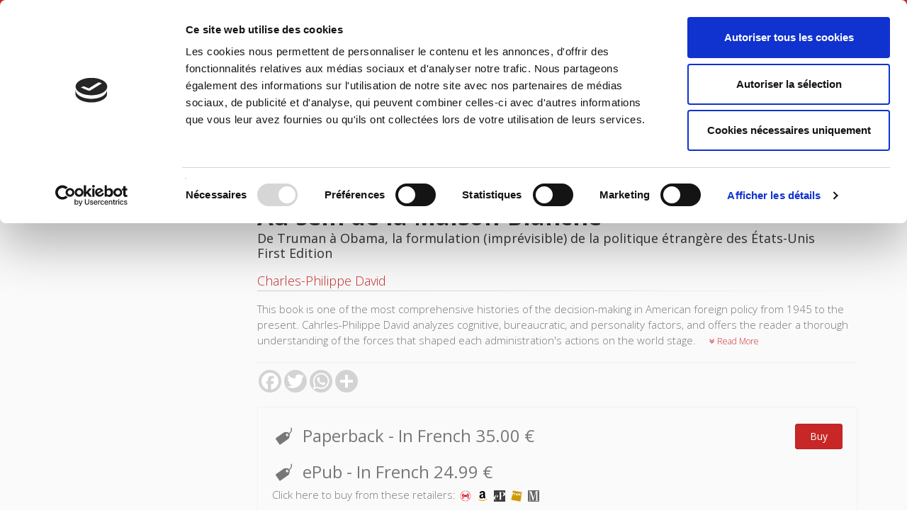

--- FILE ---
content_type: text/html;charset=UTF-8
request_url: https://www.pressesdesciencespo.fr/en/book/?gcoi=27246100048010
body_size: 55481
content:
<!DOCTYPE html>
<!--[if IE 9]> <html lang="en" class="ie9"> <!--[endif]-->
<!--[if !IE]><!-->
<html lang="en">
	<!--<![endif]-->

	<head>
		<meta charset="utf-8">
		<meta name="author" content="giantchair.com">
			
	
	   <script id="Cookiebot" src="https://consent.cookiebot.com/uc.js" data-cbid="d0f665df-5522-4200-9cfa-f292a4b8a170" data-blockingmode="auto" type="text/javascript"></script>


		<!-- Mobile Meta -->
		<meta name="viewport" content="width=device-width, initial-scale=1.0">
		<!-- Favicon -->
		<link rel="shortcut icon" href="/gcdsimages/favicon.ico">
	
		<!-- Web Fonts -->
		<link href='//fonts.googleapis.com/css?family=Roboto:400,300,300italic,400italic,500,500italic,700,700italic' rel='stylesheet' type='text/css'>
		<link href='//fonts.googleapis.com/css?family=Roboto+Condensed:400,300,300italic,400italic,700,700italic' rel='stylesheet' type='text/css'>
		<link href='//fonts.googleapis.com/css?family=Raleway:700,400,300' rel='stylesheet' type='text/css'>
		<link href='//fonts.googleapis.com/css?family=Lato:900' rel='stylesheet' type='text/css'>
		<link href='//fonts.googleapis.com/css?family=PT+Serif' rel='stylesheet' type='text/css'>
	
		<!-- Cormorant FONTS -->
		<link href="//fonts.googleapis.com/css?family=Cormorant+SC:600" rel="stylesheet">
		<!-- Cinzel+Decorative -->
		<link href="https://fonts.googleapis.com/css?family=Cinzel+Decorative:400,700,900" rel="stylesheet"> 	
			
		<!-- Bootstrap core CSS -->
		<link href="/gcshared/GCresponsiveV1/css/bootstrap.css" rel="stylesheet">

		<!-- Font Awesome CSS -->
		<link href="/gcshared/GCresponsiveV1/fonts/font-awesome/css/font-awesome.css" rel="stylesheet">

		<!-- Fontello CSS -->
		<link href="/gcshared/GCresponsiveV1/fonts/fontello/css/fontello.css" rel="stylesheet">
		
		<!-- Full Calendar CSS file -->
		<link href="/gcshared/GCresponsiveV1/plugins/fullcalendar/fullcalendar.css" rel="stylesheet">
		
		<!-- jPlayer CSS file -->
		<link href="/gcshared/GCresponsiveV1/plugins/jPlayer/css/jplayer.blue.monday.min.css" rel="stylesheet">
			
		<!-- Plugins -->
		<link href="/gcshared/GCresponsiveV1/plugins/magnific-popup/magnific-popup.css" rel="stylesheet">
		
		 	<!-- LOADING FONTS AND ICONS -->
			<link href="https://fonts.googleapis.com/css?family=Open+Sans:300,400,600,700,800&display=swap" rel="stylesheet">
			
			<link rel="stylesheet" type="text/css" href="/gcshared/GCresponsiveV1/plugins/rslider-new/fonts/pe-icon-7-stroke/css/pe-icon-7-stroke.css">
			<link rel="stylesheet" type="text/css" href="/gcshared/GCresponsiveV1/plugins/rslider-new/fonts/font-awesome/css/font-awesome.css">
	
			<!-- REVOLUTION STYLE SHEETS -->
			<link rel="stylesheet" type="text/css" href="/gcshared/GCresponsiveV1/plugins/rslider-new/css/settings.css">
			<!-- REVOLUTION LAYERS STYLES -->	
			
		
		<link href="/gcshared/GCresponsiveV1/css/animations.css" rel="stylesheet">
		<link href="/gcshared/GCresponsiveV1/plugins/owl-carousel/owl.carousel.css" rel="stylesheet">
		<link href="/gcshared/GCresponsiveV1/plugins/owl-carousel/owl.transitions.css" rel="stylesheet">
		<link href="/gcshared/GCresponsiveV1/plugins/hover/hover-min.css" rel="stylesheet">
		<link href="/gcshared/GCresponsiveV1/plugins/morphext/morphext.css" rel="stylesheet">
		
		<!-- slick slider CSS file -->
		<link href="/gcshared/GCresponsiveV1/plugins/slick-slider/slick.css" rel="stylesheet">
		<link href="/gcshared/GCresponsiveV1/plugins/slick-slider/slick-theme.css" rel="stylesheet">
				
		<!-- jQuery-ui CSS file -->
		<link href="/gcshared/GCresponsiveV1/plugins/jQuery-ui/jquery-ui.css" rel="stylesheet">
		
		<!-- Full Calendar CSS file -->
		<link href="/gcshared/GCresponsiveV1/plugins/fullcalendar/fullcalendar.css" rel="stylesheet">
			
		<!-- datepicker CSS file -->
		<link href="/gcshared/GCresponsiveV1/plugins/datepicker/datepicker.min.css" rel="stylesheet">
				
		<!-- MediaPlayer CSS file -->
		<link href="/gcshared/GCresponsiveV1/plugins/mediaelementPlayer/mediaelementplayer.css" rel="stylesheet">

		<!-- the project core CSS file -->
		<link href="/gcshared/GCresponsiveV1/css/style.css" rel="stylesheet" >

		<!-- Color Scheme -->
		<link href="/gcshared/GCresponsiveV1/css/skins/vivid_red.css" rel="stylesheet">
		
				 
		<!-- GCresponsiveV1 css --> 
		<link href="/gcshared/GCresponsiveV1/css/GCresponsiveV1.css?v=1.4.1" rel="stylesheet">
			
		<!-- application custom css -->	
		<link href="/assets/css/sciencespo.css" rel="stylesheet">
			
		
						
			<!-- Google Analytics -->
			<script>
			(function(i,s,o,g,r,a,m){i['GoogleAnalyticsObject']=r;i[r]=i[r]||function(){
			(i[r].q=i[r].q||[]).push(arguments)},i[r].l=1*new Date();a=s.createElement(o),
			m=s.getElementsByTagName(o)[0];a.async=1;a.src=g;m.parentNode.insertBefore(a,m)
			})(window,document,'script','https://www.google-analytics.com/analytics.js','ga');
			
			ga('create', 'UA-1969777-12', 'none');
			ga('send', 'pageview');
			</script>
			<!-- End Google Analytics -->
			
			
				
		
		<script async src="https://static.addtoany.com/menu/page.js"></script>
	<link rel="canonical" href="/en/book/?GCOI=27246100048010" /><meta property="og:image:secure_url" content="https://www.pressesdesciencespo.fr/en/resources/titles/27246100048010/images/27246100048010L.jpg">
<meta property="og:image" content="http://www.pressesdesciencespo.fr/en/resources/titles/27246100048010/images/27246100048010L.jpg">
<meta property="og:image:width" content="681"> 
<meta property="og:image:height" content="1000"> 
<meta property="og:title" content="Au sein de la Maison-Blanche - Presses de Sciences Po">
<meta property="og:description" content="Charles-Philippe David - This book is one of the most comprehensive histories of the decision-making in American foreign policy from 1945 to the present. Cahrles-Philippe David analyzes cognitive, bureaucratic, and personality factors, and offers the">
<title>Au sein de la Maison-Blanche - Presses de Sciences Po</title>
<meta name="description" content="Charles-Philippe David - This book is one of the most comprehensive histories of the decision-making in American foreign policy from 1945 to the present. Cahrles-Philippe David analyzes cognitive, bureaucratic, and personality factors, and offers the">
<meta name="ROBOTS" content="index,follow">
</head>
	
	
	<body class="no-trans sciencespo">
		
		<!-- scrollToTop -->
		<!-- ================ -->
		<div class="scrollToTop circle"><i class="icon-up-open-big"></i></div>
		
		<!-- page wrapper start -->
		<!-- ================ -->
		<div class="page-wrapper"> 
<div id="page-start"></div>
			<!-- cookies alert container -->		
				

			<!-- header-container start -->
			<div class="header-container">
			 
			
				<!-- header-top start -->
				<!-- classes:  -->
				<!-- "dark": dark version of header top e.g. class="header-top dark" -->
				<!-- "colored": colored version of header top e.g. class="header-top colored" -->
				<!-- ================ -->
				<div class="header-top colored ">
					<div class="container">
						<div class="row">
							<div class="col-xs-3 col-sm-6 col-md-9">
								
								<!-- header-top-first start -->
								<!-- ================ -->
								<div class="header-top-first clearfix">
									
									
									
									
								</div>
								<!-- header-top-first end -->
							</div>
							<div class="col-xs-9 col-sm-6 col-md-3">
								<div class="header-top-menu clearfix">
									<!-- header-top-second start -->
									<!-- ================ -->
									<div id="header-top-second"  class="clearfix">
										<!-- header top dropdowns start -->
										<!-- ================ -->
										<div class="header-top-dropdown text-right">
											
												
<div class="btn-group dropdown">
			<button type="button" class="btn dropdown-toggle btn-default btn-sm" data-toggle="dropdown">
			<i class="fa fa-globe pr-10"></i> English </button>
			<ul class="dropdown-menu dropdown-menu-right dropdown-animation">
				  
				   <li>
						<a href="https://www.pressesdesciencespo.fr/fr/book/?gcoi=27246100048010" class="btn btn-default btn-xs">Français</a>
					   	
				   </li>
				   
		  </ul>
</div>
											
										</div>
										<!--  header top dropdowns end -->
									</div>
									<!-- header-top-second end -->
								
								
									<!-- header dropdown buttons -->
									<div class="header-dropdown-buttons hidden-xs ">
										<div class="btn-group dropdown">
											<button type="button" data-placement="bottom" title=" Search " class="btn dropdown-toggle searchbarshow" data-toggle="dropdown"><i class="icon-search"></i></button>
											<ul class="dropdown-menu dropdown-menu-right dropdown-animation">
												<li>
													<form role="search" class="search-box margin-clear" method="get" action="https://www.pressesdesciencespo.fr/en/search/">
														<input type="hidden" name="fa" value="results">
														
																<input type="hidden" class="form-control" id="csrftoken" value="71B6FE0B605D75B5D050219CFD798B4149C7D65B" name="csrftoken">
														  	
														<div class="form-group has-feedback">
															<input type="text" class="form-control lowercase" value="" placeholder=" Search " name="searchtext">
															<i class="icon-search form-control-feedback" id="quicksearchbutton"></i>
															<a href="https://www.pressesdesciencespo.fr/en/advancedsearch/" class="lowercase pull-right"> Advanced Search </a>
														</div>
													</form>
												</li>
											</ul>
										</div>
										<div class="btn-group ">
																			
											<a data-toggle="tooltip" data-placement="bottom" title=" Shopping cart "  href="https://www.pressesdesciencespo.fr/en/cart" class="btn dropdown-toggle"><i class="icon-basket-1"></i></a> 
											
										</div>
										<div class="btn-group ">
											
											<a data-toggle="tooltip" data-placement="bottom" title=" My account " href="https://www.pressesdesciencespo.fr/en/account" class="btn dropdown-toggle"><i class="fa fa-user"></i></a>
											
										</div>
											
									</div>
									<!-- header dropdown buttons end-->
									
								</div>
			</div>
						</div>
					</div>
				</div>
				<!-- header-top end -->
					
				<!-- header start -->
				<!-- classes:  -->
				<!-- "fixed": enables fixed navigation mode (sticky menu) e.g. class="header fixed clearfix" -->
				<!-- "dark": dark version of header e.g. class="header dark clearfix" -->
				<!-- "full-width": mandatory class for the full-width menu layout -->
				<!-- "centered": mandatory class for the centered logo layout -->
				<!-- ================ --> 
				<header class="header   fixed   clearfix">
					
					<div class="container">
						<div class="row">
							<div class="col-md-3">
								<!-- header-left start -->
								<!-- ================ -->
								<div class="header-left clearfix">
									<!-- header dropdown buttons -->
									<div class="header-dropdown-buttons visible-xs ">
										<div class="btn-group dropdown">
											<button type="button" data-placement="bottom" title=" Search " class="btn dropdown-toggle searchbarshow" data-toggle="dropdown"><i class="icon-search"></i></button>
											<ul class="dropdown-menu dropdown-menu-right dropdown-animation">
												<li>
													<form role="search" class="search-box margin-clear" method="get" action="https://www.pressesdesciencespo.fr/en/search/">
														<input type="hidden" name="fa" value="results">
														
																<input type="hidden" class="form-control" id="csrftoken" value="71B6FE0B605D75B5D050219CFD798B4149C7D65B" name="csrftoken">
														  	
														<div class="form-group has-feedback">
															<input type="text" class="form-control lowercase" value="" placeholder=" Search " name="searchtext">
															<i class="icon-search form-control-feedback" id="quicksearchbutton"></i>
															<a href="https://www.pressesdesciencespo.fr/en/advancedsearch/" class="lowercase pull-right"> Advanced Search </a>
														</div>
													</form>
												</li>
											</ul>
										</div>
										<div class="btn-group ">
											
											<a data-toggle="tooltip" data-placement="bottom" title=" Shopping cart "  href="https://www.pressesdesciencespo.fr/en/cart" class="btn dropdown-toggle"><i class="icon-basket-1"></i></a> 
											
										</button>
										
										</div>
										<div class="btn-group ">
											<a data-toggle="tooltip" data-placement="bottom" title=" My account " href="https://www.pressesdesciencespo.fr/en/account" class="btn dropdown-toggle"><i class="fa fa-user"></i></a>
											
										</div>
												
									</div>
									<!-- header dropdown buttons end-->

									<!-- logo -->
									<div id="logo" class="logo">
																			
										
											<div class="media" style="margin:0">
												<div class="media-left"><a href="https://www.pressesdesciencespo.fr/en"><img id="logo_img" 
												src="/gcdsimages/sciencespologo.png" alt="logo" 
												style="height:50px"></a></div>
												<div class="media-body"></div>
											</div>
										
									</div>
									
								</div>
								<!-- header-left end -->

							</div>
							<div class="col-md-9 header-menu">
					
								<!-- header-right start -->
								<!-- ================ -->
								<div class="header-right clearfix">
									
								<!-- main-navigation start -->
								<!-- classes: -->
								<!-- "onclick": Makes the dropdowns open on click, this the default bootstrap behavior e.g. class="main-navigation onclick" -->
								<!-- "animated": Enables animations on dropdowns opening e.g. class="main-navigation animated" -->
								<!-- "with-dropdown-buttons": Mandatory class that adds extra space, to the main navigation, for the search and cart dropdowns -->
								<!-- ================ -->
								<div class="main-navigation  animated with-dropdown-buttons">

									<!-- navbar start -->
									<!-- ================ -->
									<nav class="navbar navbar-default" role="navigation">
										<div class="container-fluid">

											<!-- Toggle get grouped for better mobile display -->
											<div class="navbar-header">
												<button type="button" class="navbar-toggle" data-toggle="collapse" data-target="#navbar-collapse-1">
													<span class="sr-only">Toggle navigation</span>
													<span class="icon-bar"></span>
													<span class="icon-bar"></span>
													<span class="icon-bar"></span>
												</button>
												
											</div>

											<!-- Collect the nav links, forms, and other content for toggling -->
											<div class="collapse navbar-collapse" id="navbar-collapse-1">
												<!-- main-menu -->
												<ul class="nav navbar-nav ">
													
														

<!-- mega-menu start -->
        													
		<li class="dropdown ">
		<a class="dropdown-toggle" data-toggle="dropdown" href="https://www.pressesdesciencespo.fr/en">Home</a>
														<ul class="dropdown-menu">
														
														<li >
   <a  href="/en/info/?fa=presentation">About Us</a>
   </li>
<li >
   <a  href="/en/review">Journals
</a>
   
</li>
<li >
   <a  href="/en/author">Authors
</a>
</li>
<li >
   <a  href="/en/collection">Collections
</a>
</li>	
															
														</ul>
													</li>
<!-- mega-menu end -->



													
		<li >
		<a  href="https://www.pressesdesciencespo.fr/en/catalog/?category_ID=506">Environment</a>
														
		</li>


													
		<li >
		<a  href="https://www.pressesdesciencespo.fr/en/catalog/?category_ID=501">History</a>
														
		</li>


													
		<li >
		<a  href="https://www.pressesdesciencespo.fr/en/catalog/?category_ID=505">International</a>
														
		</li>


													
		<li >
		<a  href="https://www.pressesdesciencespo.fr/en/catalog/?category_ID=502">Politics</a>
														
		</li>


													
		<li >
		<a  href="https://www.pressesdesciencespo.fr/en/catalog/?category_ID=504">Society</a>
														
		</li>


													
													
												</ul>
												<!-- main-menu end -->
												
												
												
											</div>

										</div>
									</nav>
									<!-- navbar end -->

								</div>
								<!-- main-navigation end -->	
								</div>
								<!-- header-right end -->
					
							</div>
						</div>
					</div>
					
				</header>
				<!-- header end -->
			</div>
			<!-- header-container end --> <!-- breadcrumb name for default Start-->

<!-- breadcrumb name for default End-->
<!-- breadcrumb start -->
		<!-- ================ -->
		
			<div class="breadcrumb-container ">
				<div class="container">
					<ol class="breadcrumb">
						<li><i class="fa fa-home pr-10"></i><a href="https://www.pressesdesciencespo.fr/en">Home</a></li>
						
							
							<li class="active">Au sein de la Maison-Blanche</li>
							
					</ol>
				</div>		
			</div>
		
<!-- breadcrumb end --> 
<!-- main-container start -->
<!-- ================ -->
<section class="main-container light-gray-bg">

	<div class="container">
		<div class="row">

			<!-- main start -->
			<!-- ================ -->
			<div class="main col-md-12">

				<div class="row">
					<div class="col-md-3">
						<!-- pills start -->
						<!-- ================ -->
						<!-- Nav tabs -->
						<ul class="nav nav-pills" role="tablist">
							<li class="active"><a href="#pill-1" role="tab" data-toggle="tab" title="images"><i class="fa fa-camera pr-5 fadeInDown animated infinite"></i> Images </a></li>
									
						</ul>
						<!-- Tab panes -->
						<div class="tab-content clear-style">
							<div class="tab-pane active" id="pill-1">
								<div class="owl-carousel content-slider-with-large-controls">
									<div class="overlay-container overlay-visible">
										
										<img src="/resources/titles/27246100048010/images/27246100048010L.jpg"  alt="" />
												<a href="/resources/titles/27246100048010/images/27246100048010L.jpg" class="popup-img overlay-link" title=""><i class="icon-plus-1"></i></a>
												
										
									</div>
										
								</div>
							</div>
							
						</div><!-- pills end -->
						
					</div>
					<div class="col-md-9 pv-30">
						<!-- page-title start -->
						<!-- ================ -->
						<h1 class="page-title book-title">Au sein de la Maison-Blanche</h1>
						<h2 class="book-subtitle">De Truman à Obama, la formulation (imprévisible) de la politique étrangère des États-Unis <br>
							First Edition 
						</h2>
						
							
										<div class="titleRolePersons">
											 <a href="https://www.pressesdesciencespo.fr/en/author/?person_ID=277">Charles-Philippe David</a>
										</div>
											
						
						<div class="separator-2"></div>
						<!-- page-title end -->
						
							<div class="description-container">	
								
									<p>This book is one of the most comprehensive histories of the decision-making in American foreign policy from 1945 to the present. Cahrles-Philippe David analyzes cognitive, bureaucratic, and personality factors, and offers the reader a thorough understanding of the forces that shaped each administration's actions on the world stage.
									<a href="#longerdescr" class="btn-sm-link read-more-btn" style="white-space:nowrap" data-toggle="collapse"><i class="fa fa-angle-double-down text-default"></i> Read More </a> </p>
									
									<div id="longerdescr" class="collapse">
											
											<p>Pourquoi les États-Unis ont-ils choisi de renverser Kadhafi mais pas Assad&nbsp;? L'équipe Bush a-t-elle manipulé les informations qui ont servi à justifier l'invasion de l'Irak en 2003&nbsp;? Quelles raisons ont poussé Johnson puis Nixon à multiplier les bombardements durant la guerre du Vietnam&nbsp;? Pourquoi Truman était-il si prompt à l'action et Eisenhower si réticent à se commettre&nbsp;? Les exemples de décisions qui, échecs ou succès, ont influencé le cours de l'histoire et la politique des États-Unis dans le monde depuis 1945 – emploi de la bombe atomique, affaire des missiles de Cuba, « guerre des étoiles », fin de la guerre froide, lutte contre le terrorisme – se multiplient à l'envi.</p>

<p>Si la politique étrangère des États-Unis semble s’incarner dans le président, ce dernier ne dispose pas de structure hiérarchique sur laquelle appuyer ses décisions, comme c’est le cas en France. Aussi lui appartient-il de fédérer les intérêts spécifiques d’une infinité d’acteurs autour d’une politique extérieure commune. La manière dont il gère les discordances institutionnelles et choisit d’orchestrer son système décisionnel – son équipe de conseillers, sa lecture personnelle du monde et des événements internationaux – joue donc un rôle déterminant dans l’orientation de la politique étrangère.</p>

<p>Bible du système décisionnel américain et des choix propres à chacune des présidences en matière de politique étrangère depuis 1945, Au sein de la Maison-Blanche décrypte la personnalité des occupants du bureau ovale, de Truman à Obama, celle des membres de leur cabinet et de leurs conseillers, détaille les fondements et l’évolution de sa plus haute instance en matière de politique extérieure – le Conseil de sécurité nationale (NSC) – et présente de nombreux exemples tirés de soixante-dix ans d’histoire.</p>

<p>Unique en langue française, l’ouvrage permet de comprendre la trajectoire internationale de la première puissance mondiale et le sens réel des décisions de ses présidents.</p> 
									</div>
								
								<hr class="mb-10">	
							</div>		
							
						<div class="clearfix mb-20 social-container ">
							<style>
							/* Make the AddToAny follow buttons fully rounded. */
							.a2a_kit .a2a_svg { border-radius: 50% !important;}							
							</style>
							<div class="a2a_kit a2a_kit_size_32 a2a_default_style" data-a2a-icon-color="lightgrey">
								<a class="a2a_button_facebook"></a>
								<a class="a2a_button_twitter"></a>
								<a class="a2a_button_whatsapp"></a>
								<a class="a2a_dd"></a>
							</div>
						</div>
							
	

<style>
.product{
    font-size: 14px ;
	line-height:40px;
}

.DRM {
    font-size: 0.85em ;
    z-index:100;
    cursor:pointer;
}

.formatName{
	font-weight:bold;	
}

.formatmessage{
	padding-left:30px;	
}

.listPrice{
	text-decoration:line-through;	
}

.NotifyButton{
 margin: 2px 0;
}
		
.emailNotify{
 padding-right: 2px;
}
	
 
.cartPagetext {
	font-size: 11px;
}	

.retailericon {
	     margin: 0 2px;
	/*margin-bottom: -0.2em;*/
	display: inline-block;
}	

.retailericon:hover { 
	-moz-box-shadow: 0 0 2px #ccc; 
	-webkit-box-shadow: 0 0 2px #ccc; 
	box-shadow: 0 0 2px #ccc; 
} 
  
</style>

		<div class="light-gray-bg p-20 bordered clearfix buy-button-container">
				
		<div class="clearfix mb-10 formatbuyblock">
				<span class="product price"><i class="icon-tag pr-10 buybullet"></i>Paperback 
			
			<span class="priceInfo">- In French </span>

			
					<span class="directPrice">35.00&nbsp;&euro;</span>
				
				</span>
				
					<div class="product elements-list pull-right clearfix">
						
							<a  href="https://www.pressesdesciencespo.fr/en/cart/?fa=additem&gcoi=27246100048010&item_id=3_9309_5962" 
								class="buyButton margin-clear btn btn-default">Buy</a>
						
						
				</div>
				
		</div>
		
		<div class="clearfix mb-10 formatbuyblock">
				<span class="product price"><i class="icon-tag pr-10 buybullet"></i>ePub 
			
			<span class="priceInfo">- In French </span>

			
					<span class="directPrice">24.99&nbsp;&euro;</span>
				
				</span>
				<br>
				Click here to buy from these retailers: <a href="http://www.librairie-sciencespo.fr/autres/livre/au-sein-de-la-maison-blanche---de-truman-a-obama/charles-philippe-david/9782724617177.html" class="retailerlink" title=" LIBRAIRIE DES SCIENCES POLITIQUES" alt=" LIBRAIRIE DES SCIENCES POLITIQUES" target="retailer"><img class="retailericon" src="https://img1.onixsuite.com/images/retailerIcons/www.librairie-sciencespo.fr.png" width=16 height=16></a> <a href="http://www.amazon.fr/sein-Maison-Blanche-formulation-impr-visible-Etats-Unis-ebook/dp/B00UHZSZ1O/ref=tmm_kin_swatch_0?_encoding=UTF8&sr=1-1&qid=1426159109" class="retailerlink" title="AMAZON" alt="AMAZON" target="retailer"><img class="retailericon" src="https://img1.onixsuite.com/images/retailerIcons/www.amazon.fr.png" width=16 height=16></a> <a href="http://www.epagine.fr/ebook/9782724617177-au-sein-de-la-maison-blanche-de-truman-a-obama-charles-philippe-david/" class="retailerlink" title="EPAGINE" alt="EPAGINE" target="retailer"><img class="retailericon" src="https://img1.onixsuite.com/images/retailerIcons/www.epagine.fr.png" width=16 height=16></a> <a href="http://livre.fnac.com/a7968433/Charles-Philippe-David-Au-sein-de-la-Maison-Blanche?NUMERICAL=Y#FORMAT=ePub" class="retailerlink" title="FNAC" alt="FNAC" target="retailer"><img class="retailericon" src="https://img1.onixsuite.com/images/retailerIcons/livre.fnac.com.png" width=16 height=16></a> <a href="http://www.mollat.com/livres/charles-philippe-david-sein-maison-blanche-9782724617177.html" class="retailerlink" title="Librairie MOLLAT" alt="Librairie MOLLAT" target="retailer"><img class="retailericon" src="https://img1.onixsuite.com/images/retailerIcons/www.mollat.com.png" width=16 height=16></a> 
		</div>
	
		</div>
		

					</div>
				</div>
			</div>
			<!-- main end -->

		</div>
	</div>
</section>
<!-- main-container end --> 
<!-- section start -->
<!-- ================ -->
<section class="pv-30 white-bg">
<div class="container">
	<div class="row">
		<div class="col-md-8 tabWidth">
			<!-- Nav tabs -->
			<ul class="nav nav-tabs style-4 tablist-heading" role="tablist">
				
					<li class="active"><a href="#h2tabDetails" role="tab" data-toggle="tab"><i class="fa fa-files-o pr-5"></i>
						Specifications </a></li>
					<li><a href="#h2tabFormats" role="tab" data-toggle="tab"><i class="fa fa-cubes pr-5"></i>
						Formats </a></li>
					
						<li><a href="#h2tabtableContents" role="tab" data-toggle="tab"><i class="fa fa-list-ul pr-5"></i> 
						Contents </a></li>
					
				
				
			</ul>
			<!-- Tab panes -->
			<div class="tab-content padding-top-clear padding-bottom-clear">
				
				<div class="tab-pane fade in active " id="h2tabDetails">
					<h4 class="space-top"> Specifications </h4>
					<hr>
					<dl class="dl-horizontal">
						<dt> Publisher </dt>
<dd> Presses de Sciences Po 
</dd>



	<dt> Co-publisher </dt>
	<dd> Presses de l'Université de Laval, Québec</dd>

			<dt>Author</dt>
			<dd class="contrib-list">
		 <a href="https://www.pressesdesciencespo.fr/en/author/?person_ID=277">Charles-Philippe David</a><span>,</span> 
	<dt> Collection </dt>
	<dd>	
		 
				  <a href="https://www.pressesdesciencespo.fr/en/collection/?collection_id=306">Académique</a> 
	</dd>

	<dt> Language </dt>
	<dd> French</dd>

		<dt>BISAC Subject Heading</dt> <dd>POL000000 POLITICAL SCIENCE</dd>
	
		<dt>BIC subject category  (UK)</dt> <dd>H Humanities</dd>
	
		<dt>Onix Audience Codes</dt> <dd>06 Professional and scholarly</dd>
	
		<dt>CLIL (Version 2013-2019) </dt> <dd>3283 SCIENCES POLITIQUES</dd>
	
	<dt> Credit </dt>
	<dd>Presses de Sciences Po</dd>	

	<dt> Title First Published </dt>
	<dd> 12 March 2015 </dd>	

		
	<dt> Subject Scheme Identifier Code </dt>
	<dd> Thema subject category: Political science and theory<br>
			
	</dd>															
	
	<dt> Type of Work </dt><dd>Monograph</dd>

	<dt> Includes </dt><dd>Bibliography</dd>	

					</dl>
					<hr>
				</div>
				<div class="tab-pane fade " id="h2tabFormats">
					
					       					
					
						<h4 class="space-top">Paperback</h4>
							<hr>
							<dl class="dl-horizontal">
								
	<dt> Publication Date  </dt><dd>12 March 2015</dd>					

	<dt> ISBN-13  </dt><dd>978-2-7246-1715-3</dd>					

	<dt> Product Content  </dt><dd> Text (eye-readable)</dd>					

	<dt> Extent  </dt>
	<dd> Main content page count : 1184 
	</dd>					

	<dt> Code  </dt><dd>9782724617153</dd>					

		<dt> Dimensions  </dt><dd>13.8 x 21 x 4 cm</dd>					
	
		<dt> Weight  </dt><dd>688 grams</dd>					
		
					<dt> List Price  </dt>
					<dd>35.00&nbsp;&euro;</dd>
			
		<dt>ONIX XML</dt>
		<dd><a href="../onix/?isbn=9782724617153" target="new">Version 2.1</a>,
					 <a href="../onix/3/?isbn=9782724617153" target="new">Version 3</a></dd>					

							</dl>
							<hr>	
					
						<h4 class="space-top">ePub</h4>
							<hr>
							<dl class="dl-horizontal">
								
	<dt> Publication Date  </dt><dd>12 March 2015</dd>					

	<dt> ISBN-13  </dt><dd>978-2-7246-1717-7</dd>					

	<dt> Product Content  </dt><dd> Text (eye-readable)</dd>					

	<dt> Extent  </dt>
	<dd> Main content page count : 1184 
	</dd>					

	<dt> Code  </dt><dd>9782724617177</dd>					

		<dt> Technical Protection ebook  </dt><dd> Adobe DRM</dd>					
		
					<dt> List Price  </dt>
					<dd>24.99&nbsp;&euro;</dd>
			
		<dt>ONIX XML</dt>
		<dd><a href="../onix/?isbn=9782724617177" target="new">Version 2.1</a>,
					 <a href="../onix/3/?isbn=9782724617177" target="new">Version 3</a></dd>					

							</dl>
							<hr>	
						
					
				</div>
				
				<div class="tab-pane fade " id="h2tabGBSPreview">
					<style>
						#viewerCanvas table{display:none;}
					</style>
					<h4 class="space-top"> Google Book Preview </h4><hr>
					<div id="viewerCanvas" style="width: 720px; height: 1000px; background-color: gray; display:none"></div>
					
				</div>
				
				<div class="tab-pane fade" id="h2tabReviews">
					
						
					
				</div>
				
			<div class="tab-pane fade " id="h2tabtableContents">
					<h4 class="space-top"> Contents </h4>
					<hr>
					<p>INTRODUCTION</p>

<p>Chapitre 1 /<strong> LES THÉORIES D'ANALYSE DU PROCESSUS DÉCISIONNEL EN POLITIQUE ÉTRANGÈRE</strong></p>

<p>PROCESSUS DÉCISIONNEL ET THÉORIES DE POLITIQUE ÉTRANGÈRE</p>

<p>LIMITES DE LA RATIONALITÉ DANS LE PROCESSUS DÉCISIONNEL POSTULATS DE LA THÉORIE COGNITIVE</p>

<p>POSTULATS DE LA THÉORIE ORGANISATIONNELLE</p>

<p>LA RELATION CONSEILLERS-DÉCIDEURS DANS UN SYSTÈME GOUVERNEMENTAL</p>

<p>Chapitre 2 / <strong>LE SYSTÈME DÉCISIONNEL AMÉRICAIN</strong></p>

<p>LES ACTEURS CLASSIQUES DU SYSTÈME DE POLITIQUE ÉTRANGÈRE ET DE DÉFENSE</p>

<p>LE RÔLE INÉDIT DU CONSEIL DE SÉCURITÉ NATIONALE</p>

<p>LE CONSEIL DE SÉCURITÉ NATIONALE AU COEUR DU SYSTÈME DÉCISIONNEL</p>

<p>Chapitre 3/ <strong>LE CONTEXTE DÉCISIONNEL DE LA FORMULATION DE LA POLITIQUE ÉTRANGÈRE</strong></p>

<p>LE RECOURS AUX CONSEILLERS SPÉCIAUX DE POLITIQUE ÉTRANGÈRE AVANT 1947</p>

<p>LE RECOURS CROISSANT À DES PROCESSUS PARALLÈLES DE PRISE DE DÉCISION</p>

<p>LE POIDS DÉTERMINANT DU MODE DE GESTION PRÉSIDENTIEL</p>

<p>Chapitre 4 / <strong>LA POLITIQUE ÉTRANGÈRE INSTITUTIONNALISÉE (1947-1960)</strong></p>

<p>LE NSC SOUS TRUMAN</p>

<p>LE NSC SOUS EISENHOWER</p>

<p>Chapitre 5 / <strong>LA POLITIQUE ÉTRANGÈRE PRÉSIDENTIALISÉE (1961-1968)</strong></p>

<p>LE NSC SOUS KENNEDY</p>

<p>LE NSC SOUS JOHNSON</p>

<p>Chapitre 6 / <strong>LA POLITIQUE ÉTRANGÈRE IMPÉRIALE (1969-1974)</strong></p>

<p>LA GESTION DU PROCESSUS DÉCISIONNEL SOUS NIXON</p>

<p>L’INFLUENCE DU NSC</p>

<p>LE BILAN DÉCISIONNEL DE L’ÉQUIPE NIXON</p>

<p>ÉTUDE DE CAS : L’INVASION DU CAMBODGE</p>

<p>Chapitre 7 / <strong>LA POLITIQUE ÉTRANGÈRE ASSAGIE (1974-1976)</strong></p>

<p>LA GESTION DU PROCESSUS DÉCISIONNEL SOUS FORD</p>

<p>L’INFLUENCE DU NSC</p>

<p>LE BILAN DÉCISIONNEL DE L’ÉQUIPE FORD</p>

<p>ÉTUDE DE CAS : LA CRISE DU MAYAGUEZ</p>

<p>Chapitre 8 / <strong>LA POLITIQUE ÉTRANGÈRE COMPÉTITIVE (1977-1980)</strong></p>

<p>LA GESTION DU PROCESSUS DÉCISIONNEL SOUS CARTER</p>

<p>L’INFLUENCE DU NSC</p>

<p>LE BILAN DÉCISIONNEL DE L’ÉQUIPE CARTER</p>

<p>ÉTUDE DE CAS : LA CHUTE DU SHAH D’IRAN</p>

<p>Chapitre 9 / <strong>LA POLITIQUE ÉTRANGÈRE DÉSORGANISÉE (1981-1988)</strong></p>

<p>LA GESTION DU PROCESSUS DÉCISIONNEL SOUS REAGAN</p>

<p>L’INFLUENCE DU NSC</p>

<p>LE BILAN DÉCISIONNEL DE L’ÉQUIPE REAGAN</p>

<p>ÉTUDE DE CAS : L’AFFAIRE IRAN-CONTRA</p>

<p>Chapitre 10 / <strong>LA POLITIQUE ÉTRANGÈRE RÉHABILITÉE (1989-1992)</strong></p>

<p>LA GESTION DU PROCESSUS DÉCISIONNEL SOUS GEORGE H. BUSH</p>

<p>L’INFLUENCE DU NSC</p>

<p>LE BILAN DÉCISIONNEL DE L’ÉQUIPE BUSH</p>

<p>ÉTUDE DE CAS : LES ÉTATS-UNIS ET L’IRAK</p>

<p>Chapitre 11 / <strong>LA POLITIQUE ÉTRANGÈRE RÉORIENTÉE (1993-2000)</strong></p>

<p>LA GESTION DU PROCESSUS DÉCISIONNEL SOUS CLINTON</p>

<p>L’INFLUENCE DU NSC</p>

<p>LE BILAN DÉCISIONNEL DE L’ÉQUIPE CLINTON</p>

<p>ÉTUDE DE CAS : LE CHANGEMENT DE CAP DE CLINTON FACE À LA BOSNIE</p>

<p>Chapitre 12 / <strong>LA POLITIQUE ÉTRANGÈRE INFÉODÉE (2001-2008)</strong></p>

<p>LA GESTION DU PROCESSUS DÉCISIONNEL SOUS GEORGE W. BUSH</p>

<p>L’INFLUENCE DU NSC</p>

<p>LE BILAN DÉCISIONNEL DE L’ÉQUIPE BUSH</p>

<p>ÉTUDE DE CAS : L’INVASION DE L’IRAK</p>

<p>Chapitre 13 / <strong>LA POLITIQUE ÉTRANGÈRE CALCULATRICE (2009-2014)</strong></p>

<p>LA GESTION DU PROCESSUS DÉCISIONNEL SOUS OBAMA</p>

<p>L’INFLUENCE DU NSC</p>

<p>LE BILAN DÉCISIONNEL DE L’ÉQUIPE OBAMA</p>

<p>ÉTUDE DE CAS : LA REDÉFINITION DE LA STRATÉGIE EN AFGHANISTAN</p>

<p>Conclusion / <strong>LE RÔLE ET L’INFLUENCE DU NSC : BILAN ET PERSPECTIVES D’AVENIR</strong></p>

<p>&nbsp;</p>

<p>ANNEXES</p>

<p>1 – Le gouvernement des États-Unis</p>

<p>2 – Organigramme du département d’État</p>

<p>3 – Organigramme du département de la Défense</p>

<p>4 – Organigramme du bureau du secrétaire à la Défense</p>

<p>5 – Organigramme du département de la Sécurité intérieure</p>

<p>6 – La communauté du renseignement</p>

<p>7 – Les meilleurs films sur le processus décisionnel américain&nbsp;</p>

					<hr>
			</div>	
			
	</div>
</div>


<!-- sidebar start -->
<!-- ================ -->
	
	<aside class="col-md-4 col-lg-3 col-lg-offset-1 sidebar-container">
		<div class="sidebar">
			<div class="block clearfix">
				<h3 class="title"><span class="text-muted">Related</span> <span class="text-default">titles</span></h3>
				<div class="separator-2"></div>									
				
					<div class="clearfix">
						
						<div  class="carousel side-bar-slider slide" >
							
						</div>
						
					</div>
				

					<div class="media margin-clear">
						
						<div class="media-left">
							<div class="overlay-container">
								<img class="media-object xscover" src="/resources/titles/27246100040550/images/27246100040550XS.jpg" alt="blog-thumb">
								<a href="https://www.pressesdesciencespo.fr/en/book/?gcoi=27246100040550" class="overlay-link small"><i class="fa fa-link"></i></a>
							</div>
						</div>
						<div class="media-body">
							<h6 class="media-heading"><a href="https://www.pressesdesciencespo.fr/en/book/?gcoi=27246100040550">Classé cancérogène</a></h6>
							
						</div>
						<hr>
						
					</div>
				

					<div class="media margin-clear">
						
						<div class="media-left">
							<div class="overlay-container">
								<img class="media-object xscover" src="/resources/titles/27246100494080/images/27246100494080XS.jpg" alt="blog-thumb">
								<a href="https://www.pressesdesciencespo.fr/en/book/?gcoi=27246100494080" class="overlay-link small"><i class="fa fa-link"></i></a>
							</div>
						</div>
						<div class="media-body">
							<h6 class="media-heading"><a href="https://www.pressesdesciencespo.fr/en/book/?gcoi=27246100494080">Des élus en campagne</a></h6>
							
						</div>
						<hr>
						
					</div>
				

					<div class="media margin-clear">
						
						<div class="media-left">
							<div class="overlay-container">
								<img class="media-object xscover" src="/resources/titles/27246100747400/images/27246100747400XS.jpg" alt="blog-thumb">
								<a href="https://www.pressesdesciencespo.fr/en/book/?gcoi=27246100747400" class="overlay-link small"><i class="fa fa-link"></i></a>
							</div>
						</div>
						<div class="media-body">
							<h6 class="media-heading"><a href="https://www.pressesdesciencespo.fr/en/book/?gcoi=27246100747400">Fin de parti</a></h6>
							
						</div>
						<hr>
						
					</div>
				

					<div class="media margin-clear">
						
						<div class="media-left">
							<div class="overlay-container">
								<img class="media-object xscover" src="/resources/titles/27246100533710/images/27246100533710XS.jpg" alt="blog-thumb">
								<a href="https://www.pressesdesciencespo.fr/en/book/?gcoi=27246100533710" class="overlay-link small"><i class="fa fa-link"></i></a>
							</div>
						</div>
						<div class="media-body">
							<h6 class="media-heading"><a href="https://www.pressesdesciencespo.fr/en/book/?gcoi=27246100533710">Le monde des start-up</a></h6>
							
						</div>
						<hr>
						
					</div>
				

					<div class="media margin-clear">
						
						<div class="media-left">
							<div class="overlay-container">
								<img class="media-object xscover" src="/resources/titles/27246100779660/images/27246100779660XS.jpg" alt="blog-thumb">
								<a href="https://www.pressesdesciencespo.fr/en/book/?gcoi=27246100779660" class="overlay-link small"><i class="fa fa-link"></i></a>
							</div>
						</div>
						<div class="media-body">
							<h6 class="media-heading"><a href="https://www.pressesdesciencespo.fr/en/book/?gcoi=27246100779660">Les politiques publiques par la défiscalisation</a></h6>
							
						</div>
						<hr>
						
					</div>
				
				
			</div>
		</div>
	</aside>
	<!-- sidebar end -->

</div>
</div>
</section>
<!-- section end --> <!-- footer top start -->
<!-- ================ -->

<div class="news-letter-container  default-hovered footer-top animated-text full-width-section">
	<div class="container">
		<div class="row">
			<div class="col-md-12">
				<div class="call-to-action text-center">
					<div class="row">
					
						
						<div class="col-sm-8">
							<h2 class="title">DISCOVER OUR JOURNALS </h2><h2 class="title">You don&apos;t want to miss our latest publications </h2>
						</div>
						<div class="col-sm-4">
							<!-- Newsletter trigger modal -->
							<p class="mt-10">
								<a href="https://www.pressesdesciencespo.fr/en/info/?fa=text84" class="btn btn-animated btn-lg btn-gray-transparent" >
									Subscribe today<i class="fa fa-newspaper-o pl-20"></i>
								</a>
							</p>
						</div>
					</div>
				</div>
			</div>
		</div>
	</div>
</div>
<!-- footer top end --> <!-- footer start (Add "dark" class to #footer in order to enable dark footer) -->
			<!-- ================ -->
			<footer id="footer" class="clearfix ">

				<!-- .footer start -->
				<!-- ================ -->
				<div class="footer">
					<div class="container">
						<div class="footer-inner">
							<div class="row">
								<div class="col-md-3">
									<div class="footer-content">
										<div class="logo-footer">
											<img src="/gcdsimages/sciencespologo.png" alt="logo" width=140 class="inline"></div>
											<br>
<p> SCIENCES PO UNIVERSITY PRESS has a threefold role: to publish original research, to edit reference works for student use, and to help public and political debate.

 <a href="/en/info/?fa=presentation">continue</a></p>

<div class="separator-2"> </div>

<nav>
<ul class="nav nav-pills nav-stacked">

        <li><a href="/en/contactus">Contacts</a></li>
	<li><a href="/en/info/?fa=Rights">Foreign Rights</a></li>
	<li><a href="/en/info/?fa=libraire">For bookshops</a></li>
	<li><a href="/en/info/?fa=infoslegales">Conditions of sale</a></li>
	<li><a href="https://secure.pressesdesciencespo.fr/fr/account/?fa=PersoLoginForm&setreturn=%2Ffr%2Faccount%2Findex%2Ecfm%3F">My Account</a></li>
</ul>
</nav>

									</div>
								</div>
								<div class="col-md-3">
									<div class="footer-content">
										
												<h2 class="title">
													Future Releases
													
												</h2>
												<div class="separator-2"></div>
												
													<div class="media margin-clear">
														<div class="media-left">
															<div class="overlay-container">
																<img class="media-object xscover" src="/resources/titles/27246100824120/images/27246100824120XS.jpg" alt="blog-thumb">
																<a href="https://www.pressesdesciencespo.fr/en/book/?gcoi=27246100824120" class="overlay-link small"><i class="fa fa-link"></i></a>
															</div>
														</div>
														<div class="media-body">
															<h6 class="media-heading"><a href="https://www.pressesdesciencespo.fr/en/book/?gcoi=27246100824120">La pensée réactionnaire est-elle de retour ?</a></h6>
														<p class="small margin-clear"><i class="fa fa-calendar pr-10"></i>Nov 21, 2025</p>
														</div>
														<hr>
													</div>
													
												
										<h2 class="title">
											New Releases </h2>
										<div class="separator-2"></div>
										
										
											<div class="media margin-clear">
												<div class="media-left">
													<div class="overlay-container">
														<img class="media-object xscover" src="/resources/titles/27246100533710/images/27246100533710XS.jpg" alt="blog-thumb">
														<a href="https://www.pressesdesciencespo.fr/en/book/?gcoi=27246100533710" class="overlay-link small"><i class="fa fa-link"></i></a>
													</div>
												</div>
												<div class="media-body">
													<h6 class="media-heading"><a href="https://www.pressesdesciencespo.fr/en/book/?gcoi=27246100533710">Le monde des start-up</a></h6>
													<p class="small margin-clear"><i class="fa fa-calendar pr-10"></i>Nov 7, 2025</p>
												</div>
												<hr>
											</div>
										
											<div class="media margin-clear">
												<div class="media-left">
													<div class="overlay-container">
														<img class="media-object xscover" src="/resources/titles/27246100641930/images/27246100641930XS.jpg" alt="blog-thumb">
														<a href="https://www.pressesdesciencespo.fr/en/book/?gcoi=27246100641930" class="overlay-link small"><i class="fa fa-link"></i></a>
													</div>
												</div>
												<div class="media-body">
													<h6 class="media-heading"><a href="https://www.pressesdesciencespo.fr/en/book/?gcoi=27246100641930">L'impact de l'immigration sur le marché du travail</a></h6>
													<p class="small margin-clear"><i class="fa fa-calendar pr-10"></i>Nov 7, 2025</p>
												</div>
												<hr>
											</div>
										
											<div class="media margin-clear">
												<div class="media-left">
													<div class="overlay-container">
														<img class="media-object xscover" src="/resources/titles/27246100779660/images/27246100779660XS.jpg" alt="blog-thumb">
														<a href="https://www.pressesdesciencespo.fr/en/book/?gcoi=27246100779660" class="overlay-link small"><i class="fa fa-link"></i></a>
													</div>
												</div>
												<div class="media-body">
													<h6 class="media-heading"><a href="https://www.pressesdesciencespo.fr/en/book/?gcoi=27246100779660">Les politiques publiques par la défiscalisation</a></h6>
													<p class="small margin-clear"><i class="fa fa-calendar pr-10"></i>Oct 24, 2025</p>
												</div>
												<hr>
											</div>
										
											<div class="media margin-clear">
												<div class="media-left">
													<div class="overlay-container">
														<img class="media-object xscover" src="/resources/titles/27246100441470/images/27246100441470XS.jpg" alt="blog-thumb">
														<a href="https://www.pressesdesciencespo.fr/en/book/?gcoi=27246100441470" class="overlay-link small"><i class="fa fa-link"></i></a>
													</div>
												</div>
												<div class="media-body">
													<h6 class="media-heading"><a href="https://www.pressesdesciencespo.fr/en/book/?gcoi=27246100441470">Regards croisés sur les pratiques culturelles, 20 ans après</a></h6>
													<p class="small margin-clear"><i class="fa fa-calendar pr-10"></i>Oct 24, 2025</p>
												</div>
												<hr>
											</div>
										
										
										<div class="">
											<a href="https://www.pressesdesciencespo.fr/en/newreleases" class="link-dark"><i class="fa fa-plus-circle pl-5 pr-5"></i> more books </a>	
										</div>
									</div>
								</div>
								<div class="col-md-3">
									<div class="footer-content">
										
									<h2 class="title">Browse our</h2>
<div class="separator-2"></div>
<nav class="mb-20">
<ul class="nav nav-pills nav-stacked list-style-icons category-footer">

<li>
<a href="/en/author">
<span class="icon-list-left"><i class="fa fa-chevron-circle-right"></i> </span>
<span class="detail-list">AUTHORS</span>
</a>
</li>	
	
<li>
<a href="/en/collections">
<span class="icon-list-left"><i class="fa fa-chevron-circle-right"></i> </span>
<span class="detail-list">COLLECTIONS</span>
</a>
</li>		

<li>
<a href="https://www.pressesdesciencespo.fr/en/catalogue/?category_id=508">
<span class="icon-list-left"><i class="fa fa-chevron-circle-right"></i> </span>
<span class="detail-list">DOMAINS</span>
</a>
</li>	
<li>
<a href="/en/review">
<span class="icon-list-left"><i class="fa fa-chevron-circle-right"></i> </span>
<span class="detail-list">JOURNALS</span>
</a>
</li>				
</ul>
</nav>
										
				
									</div>	
									
								</div>
								<div class="col-md-3">
									<div class="footer-content">
										
										
										    <!--<a class="twitter-timeline" data-height="400" data-link-color="#c82727" href="https://twitter.com/EditionsScpo?ref_src=twsrc%5Etfw">Tweets by EditionsScpo</a> <InvalidTag async src="https://platform.twitter.com/widgets.js" charset="utf-8"></script>-->
										
										
										
										
									</div>
								</div>
							</div>
						</div>
					</div>
				</div>
				<!-- .footer end -->

				<!-- .subfooter start -->
				<!-- ================ -->
				<div class="subfooter">
					<div class="container">
						<div class="subfooter-inner">
							<div class="row">
								<div class="col-md-12">
									<p class="text-center">
									Copyright © 2025, Presses de Sciences Po. Powered by <a target="_blank" href="http://giantchair.com">GiantChair</a>. All Rights Reserved</p>
								</div>
							</div>
						</div>
					</div>
				</div>
				<!-- .subfooter end -->

			</footer>
			<!-- footer end --> 


</div>

		<!-- page-wrapper end -->

		<!-- JavaScript files placed at the end of the document so the pages load faster -->
		<!-- ================================================== -->
		<!-- Jquery and Bootstap core js files -->
		
		<script type="text/javascript" src="/gcshared/GCresponsiveV1/plugins/jqueryv3/jquery-3.3.1.min.js"></script>
		<script type="text/javascript" src="/gcshared/GCresponsiveV1/plugins/jqueryv3/jquery-migrate-3.0.1.min.js"></script>
		<script type="text/javascript" src="/gcshared/GCresponsiveV1/js/bootstrap.min.js"></script>
		
		<!--full calendar moment-->
		<script type="text/javascript" src="/gcshared/GCresponsiveV1/plugins/fullcalendar/moment.min.js"></script>

		<!-- Modernizr javascript -->
		<script type="text/javascript" src="/gcshared/GCresponsiveV1/plugins/modernizr.js"></script>
			
				  <!-- REVOLUTION JS FILES -->
				<script type="text/javascript" src="/gcshared/GCresponsiveV1/plugins/rslider-new/js/jquery.themepunch.tools.min.js"></script>
				<script type="text/javascript" src="/gcshared/GCresponsiveV1/plugins/rslider-new/js/jquery.themepunch.revolution.min.js"></script>
		
		        
		        <!-- SLIDER REVOLUTION 5.0 EXTENSIONS  (Load Extensions only on Local File Systems !  The following part can be removed on Server for On Demand Loading) -->
				<script type="text/javascript" src="/gcshared/GCresponsiveV1/plugins/rslider-new/js/extensions/revolution.extension.actions.min.js"></script>
				<script type="text/javascript" src="/gcshared/GCresponsiveV1/plugins/rslider-new/js/extensions/revolution.extension.carousel.min.js"></script>
				<script type="text/javascript" src="/gcshared/GCresponsiveV1/plugins/rslider-new/js/extensions/revolution.extension.kenburn.min.js"></script>
				<script type="text/javascript" src="/gcshared/GCresponsiveV1/plugins/rslider-new/js/extensions/revolution.extension.layeranimation.min.js"></script>
				<script type="text/javascript" src="/gcshared/GCresponsiveV1/plugins/rslider-new/js/extensions/revolution.extension.migration.min.js"></script>
				<script type="text/javascript" src="/gcshared/GCresponsiveV1/plugins/rslider-new/js/extensions/revolution.extension.navigation.min.js"></script>
				<script type="text/javascript" src="/gcshared/GCresponsiveV1/plugins/rslider-new/js/extensions/revolution.extension.parallax.min.js"></script>
				<script type="text/javascript" src="/gcshared/GCresponsiveV1/plugins/rslider-new/js/extensions/revolution.extension.slideanims.min.js"></script>
				<script type="text/javascript" src="/gcshared/GCresponsiveV1/plugins/rslider-new/js/extensions/revolution.extension.video.min.js"></script>
		
		
		        <script type="text/javascript">function setREVStartSize(e){                                    
					try{ e.c=jQuery(e.c);var i=jQuery(window).width(),t=9999,r=0,n=0,l=0,f=0,s=0,h=0;
						if(e.responsiveLevels&&(jQuery.each(e.responsiveLevels,function(e,f){f>i&&(t=r=f,l=e),i>f&&f>r&&(r=f,n=e)}),t>r&&(l=n)),f=e.gridheight[l]||e.gridheight[0]||e.gridheight,s=e.gridwidth[l]||e.gridwidth[0]||e.gridwidth,h=i/s,h=h>1?1:h,f=Math.round(h*f),"fullscreen"==e.sliderLayout){var u=(e.c.width(),jQuery(window).height());if(void 0!=e.fullScreenOffsetContainer){var c=e.fullScreenOffsetContainer.split(",");if (c) jQuery.each(c,function(e,i){u=jQuery(i).length>0?u-jQuery(i).outerHeight(!0):u}),e.fullScreenOffset.split("%").length>1&&void 0!=e.fullScreenOffset&&e.fullScreenOffset.length>0?u-=jQuery(window).height()*parseInt(e.fullScreenOffset,0)/100:void 0!=e.fullScreenOffset&&e.fullScreenOffset.length>0&&(u-=parseInt(e.fullScreenOffset,0))}f=u}else void 0!=e.minHeight&&f<e.minHeight&&(f=e.minHeight);e.c.closest(".rev_slider_wrapper").css({height:f})                    
					}catch(d){console.log("Failure at Presize of Slider:"+d)}                        
				};</script>
			
	
		
		<!-- Isotope javascript -->
		<script type="text/javascript" src="/gcshared/GCresponsiveV1/plugins/isotope/isotope.pkgd.min.js"></script>
		
		<!-- Magnific Popup javascript -->
		<script type="text/javascript" src="/gcshared/GCresponsiveV1/plugins/magnific-popup/jquery.magnific-popup.min.js"></script>
		
		<!-- Appear javascript -->
		<script type="text/javascript" src="/gcshared/GCresponsiveV1/plugins/waypoints/jquery.waypoints.min.js"></script>

		<!-- Count To javascript -->
		<script type="text/javascript" src="/gcshared/GCresponsiveV1/plugins/jquery.countTo.js"></script>
		
		<!-- Parallax javascript -->
		<script src="/gcshared/GCresponsiveV1/plugins/jquery.parallax-1.1.3.js"></script>

		<!--form -->
		<script src="/gcshared/GCresponsiveV1/plugins/jquery.validate.js"></script>
			
		
		<!-- Morphext -->
		<script type="text/javascript" src="/gcshared/GCresponsiveV1/plugins/morphext/morphext.min.js"></script>

		<!-- Owl carousel javascript -->
		<script type="text/javascript" src="/gcshared/GCresponsiveV1/plugins/owl-carousel/owl.carousel.js"></script>

		<!-- Owl carousel javascript -->
		<script type="text/javascript" src="/gcshared/GCresponsiveV1/plugins/jcarousel/jquery.jcarousel.min.js"></script>
		
		<!-- Background Video -->
		<script src="/gcshared/GCresponsiveV1/plugins/vide/jquery.vide.js"></script>
		
		<!-- SmoothScroll javascript -->
		<script type="text/javascript" src="/gcshared/GCresponsiveV1/plugins/jquery.browser.js"></script>
		<script type="text/javascript" src="/gcshared/GCresponsiveV1/plugins/SmoothScroll.js"></script>
		
		<!-- Full Calendar Scripts -->
		<script type="text/javascript" src="/gcshared/GCresponsiveV1/plugins/fullcalendar/fullcalendar.min.js"></script>
		<script type="text/javascript" src="/gcshared/GCresponsiveV1/plugins/fullcalendar/fullcalendar.lang.min.js"></script>
	
		
		
		<!-- datepicker Scripts -->
		<script type="text/javascript" src="/gcshared/GCresponsiveV1/plugins/datepicker/datepicker.min.js"></script>

		<!-- slick slider Scripts -->
		<script type="text/javascript" src="/gcshared/GCresponsiveV1/plugins/slick-slider/slick.js"></script>

		<!-- Custom Scripts -->
		<script type="text/javascript" src="/gcshared/GCresponsiveV1/js/custom.js"></script>
	
		
		<!-- Go to www.addthis.com/dashboard to customize your tools -->
		<script type="text/javascript" src="//s7.addthis.com/js/300/addthis_widget.js#pubid=ra-4f85832e02e570e1"></script>
		
		<!-- jquery.easing.1.3 for animation -->
		<script type="text/javascript" src="/gcshared/GCresponsiveV1/js/jquery.easing.1.3.js"></script>
		
		<!-- jPlayer Scripts -->
		<script type="text/javascript" src="/gcshared/GCresponsiveV1/plugins/jPlayer/js/jquery.jplayer.min.js"></script>
		
		
		<!-- google recaptcha -->
		<script src='https://www.google.com/recaptcha/api.js?hl=en'></script>
		
		
			<!-- pdf jQuery.gdocViewer-->
			<script type="text/javascript" src="/gcshared/GCresponsiveV1/plugins/jquery.gdocsviewer.js"></script>
		
			<!-- pdf jQuery.mediaElemntPlayer-->
			<script type="text/javascript" src="/gcshared/GCresponsiveV1/plugins/mediaelementPlayer/mediaelementplayer.js"></script>
		
		
		<script type="text/javascript" src="/gcshared/GCresponsiveV1/js/jquery-watch.min.js"></script>
		
		<!-- Initialization of Plugins -->
		<script type="text/javascript" src="/gcshared/GCresponsiveV1/js/template.js?v=1.4.1"></script>
		
		
	
	<meta name="ROBOTS" content="NOODP">
	
</body>
</html>
	
